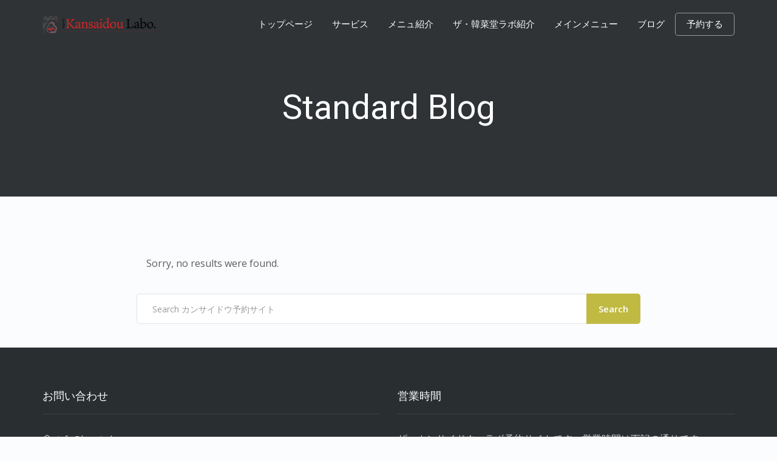

--- FILE ---
content_type: text/css
request_url: https://rt.kansaidou.com/wp-content/uploads/elementor/css/post-39.css?ver=1600584388
body_size: 309
content:
.elementor-39 .elementor-element.elementor-element-3dfec69a > .elementor-container{min-height:45vh;}.elementor-39 .elementor-element.elementor-element-3dfec69a > .elementor-container:after{content:"";min-height:inherit;}.elementor-39 .elementor-element.elementor-element-3dfec69a:not(.elementor-motion-effects-element-type-background), .elementor-39 .elementor-element.elementor-element-3dfec69a > .elementor-motion-effects-container > .elementor-motion-effects-layer{background-color:#353c40;}.elementor-39 .elementor-element.elementor-element-3dfec69a > .elementor-background-overlay{background-color:#262626;opacity:0.4;transition:background 0.3s, border-radius 0.3s, opacity 0.3s;}.elementor-39 .elementor-element.elementor-element-3dfec69a{transition:background 0.3s, border 0.3s, border-radius 0.3s, box-shadow 0.3s;}.elementor-39 .elementor-element.elementor-element-646e2636 .elementor-spacer-inner{height:20px;}.elementor-39 .elementor-element.elementor-element-209a22d4 .th-header-wrap{max-width:100%;margin:0 auto;}.elementor-39 .elementor-element.elementor-element-209a22d4 .th-header-wrap .elementor-icon-box-wrapper{text-align:center;}.elementor-39 .elementor-element.elementor-element-209a22d4 .elementor-icon-box-content .elementor-icon-box-title{color:#ffffff;}.elementor-39 .elementor-element.elementor-element-13f2086f .elementor-spacer-inner{height:20px;}body.elementor-page-39 h1.entry-title{margin-top:1px;}:root{--page-title-display:none;}